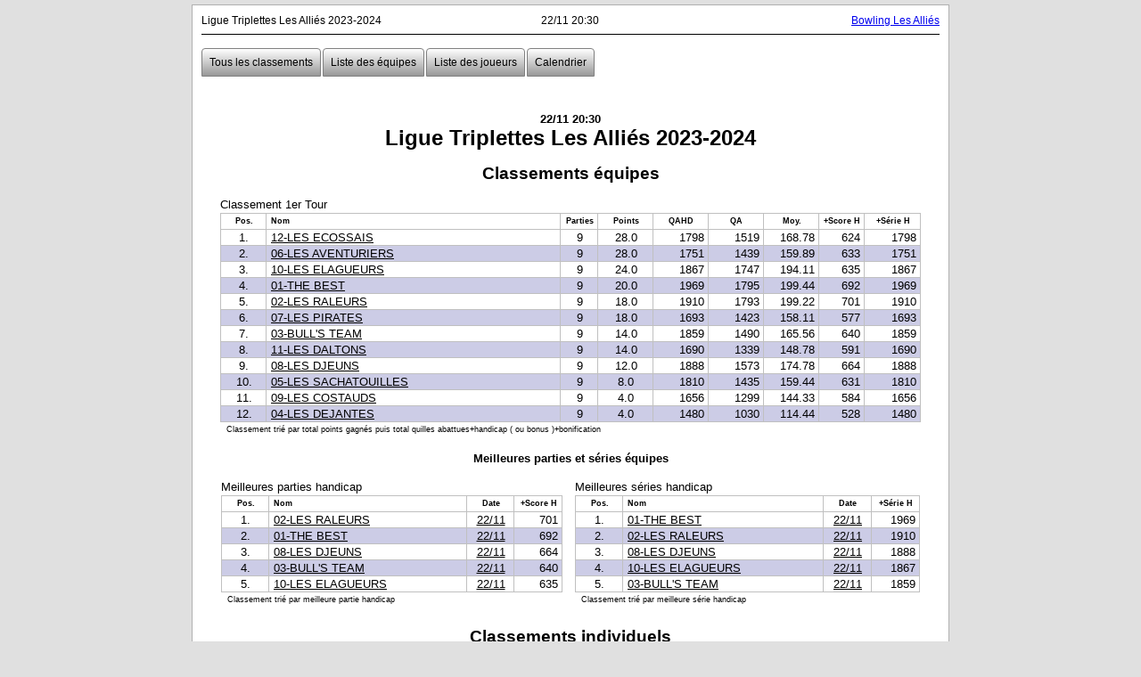

--- FILE ---
content_type: text/html
request_url: https://bowling.lexerbowling.com/lesallies/liguetripletteslesallies2023-2024/sq008.htm
body_size: 3489
content:
<!doctype html public "-//W3C//DTD XHTML 1.0 Transitional//EN">
<html>
<head>
<title>Ligue Triplettes Les Alliés 2023-2024 - 22/11 20:30</title>
<meta content="text/html; charset=UTF-8" http-equiv="content-type" />
<meta content="Sports" name="category" />
<meta name="robots" content="noindex">
<meta content="Ez&nbsp;Lexer" name="author" lang="FR_FR" />
<meta content="20240619" name="date-creation-yyyymmdd" />
<meta http-equiv="Cache-Control" content="no-cache, must-revalidate" />
<meta http-equiv="X-UA-Compatible" content="IE=edge" />
<meta http-equiv="Pragma" content="no-cache" />
<meta http-equiv="Cache" content="no store" />
<meta http-equiv="Expires" content="-1" />
<link type="text/css" href="./global.css" rel="stylesheet" />
<link type="text/css" href="./internal.css" rel="stylesheet" />
<script type="text/javascript" language="javascript" src="./viewfrs.js"></script>
<link type="text/css" href="./frames.css" rel="stylesheet" />
<link type="text/css" href="./menu.css" rel="stylesheet" />
<script type="text/javascript" language="javascript">
function aff_date_maj() {
var d = new Date(document.lastModified);
numero = d.getDate();
if (numero<10)
	numero = "0"+numero;
mois = d.getMonth();
mois++;
if (mois < 10)
	mois = "0" + mois;
annee = d.getFullYear();
document.write(numero + "/" + mois + "/" + annee);
}
</script>
</head>
<body>
<div id="main">
<div id="container">
<div id="megatop">
<div id="header">
<h1>Ligue&nbsp;Triplettes&nbsp;Les&nbsp;Alli&eacute;s&nbsp;2023-2024</h1><h2>22/11&nbsp;20:30</h2><h3><a target="_blank" href="http://www.bowling.be">Bowling&nbsp;Les&nbsp;Alli&eacute;s</a></h3>
</div>
<div id="m_sept">
</div>
</div>
<div id="megamenu">
<div id="menu">
<ul id="nav">
  <li class="topfirst topmenu" ><a href="./index.htm"><span>Tous&nbsp;les&nbsp;classements</span></a></li>
  <li class="topmenu" ><a href="./teamlist.htm"><span>Liste&nbsp;des&nbsp;&eacute;quipes</span></a></li>
  <li class="topmenu" ><a href="./playerlist.htm"><span>Liste&nbsp;des&nbsp;joueurs</span></a></li>
  <li class="toplast topmenu" ><a href="./rules.htm"><span>Calendrier</span></a></li>
</ul>
</div>
</div>
<div id="content">
<br/>
<center><div id="ttle3">22/11&nbsp;20:30</div></center>
<center><div id="ttle1">Ligue&nbsp;Triplettes&nbsp;Les&nbsp;Alli&eacute;s&nbsp;2023-2024</div></center>
<br/>
<center><div id="ttle2">Classements&nbsp;&eacute;quipes</div></center>
<br/>
<center><div style="overflow:hidden;"><table class="LXAMSA hds" width="95%" align="center">
<caption id="ttle5" style="" class="toparrayline">Classement 1er Tour</caption>
<tr class="MM">
<th style="width:40px;"  style="padding-top:3px;padding-bottom:3px;" >Pos.</th>
<th style="width:310px;"   align="left">Nom</th>
<th style="width:30px;"  >Parties</th>
<th style="width:50px;"  >Points</th>
<th style="width:50px;"  >QAHD</th>
<th style="width:50px;"  >QA</th>
<th style="width:50px;"  >Moy.</th>
<th style="width:40px;"  >+Score H</th>
<th style="width:50px;"  >+S&eacute;rie H</th>
</tr>
<tr>
<td >1.</td>
<td  align="left"><a class="lka" href="./tm018.htm">12-LES ECOSSAIS</a></td>
<td >9</td>
<td >28.0</td>
<td  align="right">1798</td>
<td  align="right">1519</td>
<td  align="right">168.78</td>
<td  align="right">624</td>
<td  align="right">1798</td>
</tr>
<tr bgcolor="#CCCCE6">
<td >2.</td>
<td  align="left"><a class="lka" href="./tm012.htm">06-LES AVENTURIERS</a></td>
<td >9</td>
<td >28.0</td>
<td  align="right">1751</td>
<td  align="right">1439</td>
<td  align="right">159.89</td>
<td  align="right">633</td>
<td  align="right">1751</td>
</tr>
<tr>
<td >3.</td>
<td  align="left"><a class="lka" href="./tm016.htm">10-LES ELAGUEURS</a></td>
<td >9</td>
<td >24.0</td>
<td  align="right">1867</td>
<td  align="right">1747</td>
<td  align="right">194.11</td>
<td  align="right">635</td>
<td  align="right">1867</td>
</tr>
<tr bgcolor="#CCCCE6">
<td >4.</td>
<td  align="left"><a class="lka" href="./tm00D.htm">01-THE BEST</a></td>
<td >9</td>
<td >20.0</td>
<td  align="right">1969</td>
<td  align="right">1795</td>
<td  align="right">199.44</td>
<td  align="right">692</td>
<td  align="right">1969</td>
</tr>
<tr>
<td >5.</td>
<td  align="left"><a class="lka" href="./tm00E.htm">02-LES RALEURS</a></td>
<td >9</td>
<td >18.0</td>
<td  align="right">1910</td>
<td  align="right">1793</td>
<td  align="right">199.22</td>
<td  align="right">701</td>
<td  align="right">1910</td>
</tr>
<tr bgcolor="#CCCCE6">
<td >6.</td>
<td  align="left"><a class="lka" href="./tm013.htm">07-LES PIRATES</a></td>
<td >9</td>
<td >18.0</td>
<td  align="right">1693</td>
<td  align="right">1423</td>
<td  align="right">158.11</td>
<td  align="right">577</td>
<td  align="right">1693</td>
</tr>
<tr>
<td >7.</td>
<td  align="left"><a class="lka" href="./tm00F.htm">03-BULL'S TEAM</a></td>
<td >9</td>
<td >14.0</td>
<td  align="right">1859</td>
<td  align="right">1490</td>
<td  align="right">165.56</td>
<td  align="right">640</td>
<td  align="right">1859</td>
</tr>
<tr bgcolor="#CCCCE6">
<td >8.</td>
<td  align="left"><a class="lka" href="./tm017.htm">11-LES DALTONS</a></td>
<td >9</td>
<td >14.0</td>
<td  align="right">1690</td>
<td  align="right">1339</td>
<td  align="right">148.78</td>
<td  align="right">591</td>
<td  align="right">1690</td>
</tr>
<tr>
<td >9.</td>
<td  align="left"><a class="lka" href="./tm014.htm">08-LES DJEUNS</a></td>
<td >9</td>
<td >12.0</td>
<td  align="right">1888</td>
<td  align="right">1573</td>
<td  align="right">174.78</td>
<td  align="right">664</td>
<td  align="right">1888</td>
</tr>
<tr bgcolor="#CCCCE6">
<td >10.</td>
<td  align="left"><a class="lka" href="./tm011.htm">05-LES SACHATOUILLES</a></td>
<td >9</td>
<td >8.0</td>
<td  align="right">1810</td>
<td  align="right">1435</td>
<td  align="right">159.44</td>
<td  align="right">631</td>
<td  align="right">1810</td>
</tr>
<tr>
<td >11.</td>
<td  align="left"><a class="lka" href="./tm015.htm">09-LES COSTAUDS</a></td>
<td >9</td>
<td >4.0</td>
<td  align="right">1656</td>
<td  align="right">1299</td>
<td  align="right">144.33</td>
<td  align="right">584</td>
<td  align="right">1656</td>
</tr>
<tr bgcolor="#CCCCE6">
<td >12.</td>
<td  align="left"><a class="lka" href="./tm010.htm">04-LES DEJANTES</a></td>
<td >9</td>
<td >4.0</td>
<td  align="right">1480</td>
<td  align="right">1030</td>
<td  align="right">114.44</td>
<td  align="right">528</td>
<td  align="right">1480</td>
</tr>
<tfoot>
<tr><td id="arrayfoot" colspan=9 >Classement tri&eacute; par total points gagn&eacute;s puis total quilles abattues+handicap ( ou bonus )+bonification</td></tr>
</tfoot>
</table></div></center>
<br/>
<center><div id="ttle3">Meilleures&nbsp;parties&nbsp;et&nbsp;s&eacute;ries&nbsp;&eacute;quipes</div></center>
<br/>
<table class="FtDef" align="center"  width="95%" border="0" cellspacing="1" cellpadding="1"><tr>
<td valign="top" width="50%">
<center><div style="width:100%"><table class="LXAMSA hds"style="margin-bottom:20px;"  width="98%" align="left">
<caption id="ttle5" style="" class="toparrayline">Meilleures parties handicap</caption>
<tr class="MM">
<th style="width:40px;"  style="padding-top:3px;padding-bottom:3px;" >Pos.</th>
<th style="width:200px;"   align="left">Nom</th>
<th style="width:40px;"  >Date</th>
<th style="width:40px;"  >+Score H</th>
</tr>
<tr>
<td >1.</td>
<td  align="left"><a class="lka" href="./tm00E.htm">02-LES RALEURS</a></td>
<td ><a class="lka" href="./sq008.htm">22/11</a></td>
<td  align="right">701</td>
</tr>
<tr bgcolor="#CCCCE6">
<td >2.</td>
<td  align="left"><a class="lka" href="./tm00D.htm">01-THE BEST</a></td>
<td ><a class="lka" href="./sq008.htm">22/11</a></td>
<td  align="right">692</td>
</tr>
<tr>
<td >3.</td>
<td  align="left"><a class="lka" href="./tm014.htm">08-LES DJEUNS</a></td>
<td ><a class="lka" href="./sq008.htm">22/11</a></td>
<td  align="right">664</td>
</tr>
<tr bgcolor="#CCCCE6">
<td >4.</td>
<td  align="left"><a class="lka" href="./tm00F.htm">03-BULL'S TEAM</a></td>
<td ><a class="lka" href="./sq008.htm">22/11</a></td>
<td  align="right">640</td>
</tr>
<tr>
<td >5.</td>
<td  align="left"><a class="lka" href="./tm016.htm">10-LES ELAGUEURS</a></td>
<td ><a class="lka" href="./sq008.htm">22/11</a></td>
<td  align="right">635</td>
</tr>
<tfoot>
<tr><td id="arrayfoot" colspan=4 >Classement tri&eacute; par meilleure partie handicap</td></tr>
</tfoot>
</table></div></center>
<br/>
</td><td valign="top" width="50%">
<center><div style="width:100%"><table class="LXAMSA hds"style="margin-bottom:20px;"  width="99%" align="right">
<caption id="ttle5" style="" class="toparrayline">Meilleures s&eacute;ries handicap</caption>
<tr class="MM">
<th style="width:40px;"  style="padding-top:3px;padding-bottom:3px;" >Pos.</th>
<th style="width:200px;"   align="left">Nom</th>
<th style="width:40px;"  >Date</th>
<th style="width:40px;"  >+S&eacute;rie H</th>
</tr>
<tr>
<td >1.</td>
<td  align="left"><a class="lka" href="./tm00D.htm">01-THE BEST</a></td>
<td ><a class="lka" href="./sq008.htm">22/11</a></td>
<td  align="right">1969</td>
</tr>
<tr bgcolor="#CCCCE6">
<td >2.</td>
<td  align="left"><a class="lka" href="./tm00E.htm">02-LES RALEURS</a></td>
<td ><a class="lka" href="./sq008.htm">22/11</a></td>
<td  align="right">1910</td>
</tr>
<tr>
<td >3.</td>
<td  align="left"><a class="lka" href="./tm014.htm">08-LES DJEUNS</a></td>
<td ><a class="lka" href="./sq008.htm">22/11</a></td>
<td  align="right">1888</td>
</tr>
<tr bgcolor="#CCCCE6">
<td >4.</td>
<td  align="left"><a class="lka" href="./tm016.htm">10-LES ELAGUEURS</a></td>
<td ><a class="lka" href="./sq008.htm">22/11</a></td>
<td  align="right">1867</td>
</tr>
<tr>
<td >5.</td>
<td  align="left"><a class="lka" href="./tm00F.htm">03-BULL'S TEAM</a></td>
<td ><a class="lka" href="./sq008.htm">22/11</a></td>
<td  align="right">1859</td>
</tr>
<tfoot>
<tr><td id="arrayfoot" colspan=4 >Classement tri&eacute; par meilleure s&eacute;rie handicap</td></tr>
</tfoot>
</table></div></center>
<br/>
</td></tr></table>
<center><div id="ttle2">Classements&nbsp;individuels</div></center>
<br/>
<center><div style="overflow:hidden;"><table class="LXAMSA hds" width="95%" align="center">
<caption id="ttle5" style="" class="toparrayline">Classement 1er Tour - Hommes</caption>
<tr class="MM">
<th style="width:40px;"  style="padding-top:3px;padding-bottom:3px;" >Pos.</th>
<th style="width:380px;"   align="left">Nom</th>
<th style="width:20px;"  >P1</th>
<th style="width:20px;"  >P2</th>
<th style="width:20px;"  >P3</th>
<th style="width:50px;"  >QA</th>
<th style="width:30px;"  >Hdp</th>
<th style="width:50px;"  >Points</th>
<th style="width:60px;"  >QAHD</th>
</tr>
<tr>
<td >1.</td>
<td  align="left"><a class="lka" href="./pl004.htm">William Boulard</a></td>
<td  align="right">206</td>
<td  align="right">231</td>
<td  align="right">152</td>
<td  align="right">589</td>
<td  align="right">102</td>
<td >8.0</td>
<td  align="right">691</td>
</tr>
<tr bgcolor="#CCCCE6">
<td >2.</td>
<td  align="left"><a class="lka" href="./pl01B.htm">Noha Zaragossa</a></td>
<td  align="right">183</td>
<td  align="right">169</td>
<td  align="right">187</td>
<td  align="right">539</td>
<td  align="right">135</td>
<td >8.0</td>
<td  align="right">674</td>
</tr>
<tr>
<td >3.</td>
<td  align="left"><a class="lka" href="./pl027.htm">Ronald Vallaeys</a></td>
<td  align="right">205</td>
<td  align="right">176</td>
<td  align="right">153</td>
<td  align="right">534</td>
<td  align="right">75</td>
<td >8.0</td>
<td  align="right">609</td>
</tr>
<tr bgcolor="#CCCCE6">
<td >4.</td>
<td  align="left"><a class="lka" href="./pl02E.htm">Julien Vieren</a></td>
<td  align="right">173</td>
<td  align="right">153</td>
<td  align="right">159</td>
<td  align="right">485</td>
<td  align="right">117</td>
<td >8.0</td>
<td  align="right">602</td>
</tr>
<tr>
<td >5.</td>
<td  align="left"><a class="lka" href="./pl017.htm">Eddy Duret</a></td>
<td  align="right">166</td>
<td  align="right">160</td>
<td  align="right">132</td>
<td  align="right">458</td>
<td  align="right">129</td>
<td >8.0</td>
<td  align="right">587</td>
</tr>
<tr bgcolor="#CCCCE6">
<td >6.</td>
<td  align="left"><a class="lka" href="./pl005.htm">Dieter Beernaert</a></td>
<td  align="right">216</td>
<td  align="right">235</td>
<td  align="right"><span style="font-weight:bold;">267</span></td>
<td  align="right">718</td>
<td  align="right">0</td>
<td >6.0</td>
<td  align="right">718</td>
</tr>
<tr>
<td >7.</td>
<td  align="left"><a class="lka" href="./pl001.htm">Gr&eacute;gory Bauduin</a></td>
<td  align="right">179</td>
<td  align="right">216</td>
<td  align="right">247</td>
<td  align="right">642</td>
<td  align="right">18</td>
<td >6.0</td>
<td  align="right">660</td>
</tr>
<tr bgcolor="#CCCCE6">
<td >8.</td>
<td  align="left"><a class="lka" href="./pl013.htm">F&eacute;lix Yuce</a></td>
<td  align="right">170</td>
<td  align="right">190</td>
<td  align="right">168</td>
<td  align="right">528</td>
<td  align="right">117</td>
<td >6.0</td>
<td  align="right">645</td>
</tr>
<tr>
<td >9.</td>
<td  align="left"><a class="lka" href="./pl025.htm">Thomas Verschuere</a></td>
<td  align="right">223</td>
<td  align="right">168</td>
<td  align="right">226</td>
<td  align="right">617</td>
<td  align="right">21</td>
<td >6.0</td>
<td  align="right">638</td>
</tr>
<tr bgcolor="#CCCCE6">
<td >10.</td>
<td  align="left"><a class="lka" href="./pl02C.htm">Norbert Rondelez</a></td>
<td  align="right">194</td>
<td  align="right">177</td>
<td  align="right">194</td>
<td  align="right">565</td>
<td  align="right">48</td>
<td >6.0</td>
<td  align="right">613</td>
</tr>
<tr>
<td >11.</td>
<td  align="left"><a class="lka" href="./pl006.htm">Rudy Valcke</a></td>
<td  align="right">162</td>
<td  align="right">192</td>
<td  align="right">196</td>
<td  align="right">550</td>
<td  align="right">57</td>
<td >6.0</td>
<td  align="right">607</td>
</tr>
<tr bgcolor="#CCCCE6">
<td >12.</td>
<td  align="left"><a class="lka" href="./pl016.htm">R&eacute;gis Verhaege</a></td>
<td  align="right">146</td>
<td  align="right">136</td>
<td  align="right">210</td>
<td  align="right">492</td>
<td  align="right">114</td>
<td >6.0</td>
<td  align="right">606</td>
</tr>
<tr>
<td >13.</td>
<td  align="left"><a class="lka" href="./pl028.htm">David Vercaigne</a></td>
<td  align="right">156</td>
<td  align="right">144</td>
<td  align="right">189</td>
<td  align="right">489</td>
<td  align="right">93</td>
<td >6.0</td>
<td  align="right">582</td>
</tr>
<tr bgcolor="#CCCCE6">
<td >14.</td>
<td  align="left"><a class="lka" href="./pl037.htm">Mathieu Descamps</a></td>
<td  align="right">125</td>
<td  align="right">177</td>
<td  align="right">187</td>
<td  align="right">489</td>
<td  align="right">69</td>
<td >6.0</td>
<td  align="right">558</td>
</tr>
<tr>
<td >15.</td>
<td  align="left"><a class="lka" href="./pl029.htm">Bernard Advenard</a></td>
<td  align="right">154</td>
<td  align="right">122</td>
<td  align="right">134</td>
<td  align="right">410</td>
<td  align="right">123</td>
<td >6.0</td>
<td  align="right">533</td>
</tr>
<tr bgcolor="#CCCCE6">
<td >16.</td>
<td  align="left"><a class="lka" href="./pl009.htm">Matt&eacute;o Vanderstraeten</a></td>
<td  align="right">203</td>
<td  align="right">181</td>
<td  align="right">190</td>
<td  align="right">574</td>
<td  align="right">84</td>
<td >2.0</td>
<td  align="right">658</td>
</tr>
<tr>
<td >17.</td>
<td  align="left"><a class="lka" href="./pl026.htm">Alain Nicolas</a></td>
<td  align="right">153</td>
<td  align="right"><span style="font-weight:bold;">251</span></td>
<td  align="right">192</td>
<td  align="right">596</td>
<td  align="right">24</td>
<td >2.0</td>
<td  align="right">620</td>
</tr>
<tr bgcolor="#CCCCE6">
<td >18.</td>
<td  align="left"><a class="lka" href="./pl003.htm">Maelan Pecheur</a></td>
<td  align="right">215</td>
<td  align="right">187</td>
<td  align="right">162</td>
<td  align="right">564</td>
<td  align="right">54</td>
<td >2.0</td>
<td  align="right">618</td>
</tr>
<tr>
<td >19.</td>
<td  align="left"><a class="lka" href="./pl011.htm">Th&eacute;o Declercq</a></td>
<td  align="right">152</td>
<td  align="right">172</td>
<td  align="right">169</td>
<td  align="right">493</td>
<td  align="right">108</td>
<td >2.0</td>
<td  align="right">601</td>
</tr>
<tr bgcolor="#CCCCE6">
<td >20.</td>
<td  align="left"><a class="lka" href="./pl007.htm">Florentin Allaerd</a></td>
<td  align="right">195</td>
<td  align="right">131</td>
<td  align="right">199</td>
<td  align="right">525</td>
<td  align="right">60</td>
<td >2.0</td>
<td  align="right">585</td>
</tr>
<tr>
<td >21.</td>
<td  align="left"><a class="lka" href="./pl00A.htm">Gauthier Desmet</a></td>
<td  align="right">148</td>
<td  align="right">161</td>
<td  align="right">128</td>
<td  align="right">437</td>
<td  align="right">135</td>
<td >2.0</td>
<td  align="right">572</td>
</tr>
<tr bgcolor="#CCCCE6">
<td >22.</td>
<td  align="left"><a class="lka" href="./pl021.htm">Arnaud Six</a></td>
<td  align="right">138</td>
<td  align="right">156</td>
<td  align="right">136</td>
<td  align="right">430</td>
<td  align="right">132</td>
<td >2.0</td>
<td  align="right">562</td>
</tr>
<tr>
<td >23.</td>
<td  align="left"><a class="lka" href="./pl020.htm">Gr&eacute;gory Bailloeul</a></td>
<td  align="right">150</td>
<td  align="right">102</td>
<td  align="right">183</td>
<td  align="right">435</td>
<td  align="right">90</td>
<td >2.0</td>
<td  align="right">525</td>
</tr>
<tr bgcolor="#CCCCE6">
<td >24.</td>
<td  align="left"><a class="lka" href="./pl019.htm">Laurent Zaragossa</a></td>
<td  align="right">113</td>
<td  align="right">148</td>
<td  align="right">113</td>
<td  align="right">374</td>
<td  align="right">135</td>
<td >2.0</td>
<td  align="right">509</td>
</tr>
<tr>
<td >25.</td>
<td  align="left"><a class="lka" href="./pl01F.htm">Noa Bailleul</a></td>
<td  align="right">162</td>
<td  align="right">149</td>
<td  align="right">139</td>
<td  align="right">450</td>
<td  align="right">135</td>
<td >0.0</td>
<td  align="right">585</td>
</tr>
<tr bgcolor="#CCCCE6">
<td >26.</td>
<td  align="left"><a class="lka" href="./pl02A.htm">Philippe Dubus</a></td>
<td  align="right">164</td>
<td  align="right">157</td>
<td  align="right">119</td>
<td  align="right">440</td>
<td  align="right">135</td>
<td >0.0</td>
<td  align="right">575</td>
</tr>
<tr>
<td >27.</td>
<td  align="left"><a class="lka" href="./pl022.htm">Andr&eacute; Daels</a></td>
<td  align="right">153</td>
<td  align="right">135</td>
<td  align="right">146</td>
<td  align="right">434</td>
<td  align="right">135</td>
<td >0.0</td>
<td  align="right">569</td>
</tr>
<tfoot>
<tr><td id="arrayfoot" colspan=9 >Classement tri&eacute; par total points gagn&eacute;s puis total quilles abattues+handicap ( ou bonus )+bonification</td></tr>
</tfoot>
</table></div></center>
<br/>
<center><div style="overflow:hidden;"><table class="LXAMSA hds" width="95%" align="center">
<caption id="ttle5" style="" class="toparrayline">Classement 1er Tour - Dames</caption>
<tr class="MM">
<th style="width:40px;"  style="padding-top:3px;padding-bottom:3px;" >Pos.</th>
<th style="width:380px;"   align="left">Nom</th>
<th style="width:20px;"  >P1</th>
<th style="width:20px;"  >P2</th>
<th style="width:20px;"  >P3</th>
<th style="width:50px;"  >QA</th>
<th style="width:30px;"  >Hdp</th>
<th style="width:50px;"  >Points</th>
<th style="width:60px;"  >QAHD</th>
</tr>
<tr>
<td >1.</td>
<td  align="left"><a class="lka" href="./pl01E.htm">Flora Allaerd</a></td>
<td  align="right">199</td>
<td  align="right">200</td>
<td  align="right">201</td>
<td  align="right">600</td>
<td  align="right">96</td>
<td >6.0</td>
<td  align="right">696</td>
</tr>
<tr bgcolor="#CCCCE6">
<td >2.</td>
<td  align="left"><a class="lka" href="./pl00B.htm">Gloria Bracco</a></td>
<td  align="right">166</td>
<td  align="right">162</td>
<td  align="right">151</td>
<td  align="right">479</td>
<td  align="right">150</td>
<td >6.0</td>
<td  align="right">629</td>
</tr>
<tr>
<td >3.</td>
<td  align="left"><a class="lka" href="./pl02D.htm">L&eacute;na Lenglez</a></td>
<td  align="right">164</td>
<td  align="right">150</td>
<td  align="right">155</td>
<td  align="right">469</td>
<td  align="right">114</td>
<td >6.0</td>
<td  align="right">583</td>
</tr>
<tr bgcolor="#CCCCE6">
<td >4.</td>
<td  align="left"><a class="lka" href="./pl01D.htm">Ines Domac</a></td>
<td  align="right">198</td>
<td  align="right">131</td>
<td  align="right">194</td>
<td  align="right">523</td>
<td  align="right">84</td>
<td >2.0</td>
<td  align="right">607</td>
</tr>
<tr>
<td >5.</td>
<td  align="left"><a class="lka" href="./pl00F.htm">St&eacute;phanie Roland</a></td>
<td  align="right">164</td>
<td  align="right">109</td>
<td  align="right">141</td>
<td  align="right">414</td>
<td  align="right">150</td>
<td >2.0</td>
<td  align="right">564</td>
</tr>
<tr bgcolor="#CCCCE6">
<td >6.</td>
<td  align="left"><a class="lka" href="./pl00E.htm">Corinne Colpaert</a></td>
<td  align="right">123</td>
<td  align="right">96</td>
<td  align="right">99</td>
<td  align="right">318</td>
<td  align="right">150</td>
<td >2.0</td>
<td  align="right">468</td>
</tr>
<tr>
<td >7.</td>
<td  align="left"><a class="lka" href="./pl01A.htm">M&eacute;lisandre Kimpe</a></td>
<td  align="right">170</td>
<td  align="right">170</td>
<td  align="right">170</td>
<td  align="right">0</td>
<td  align="right">0</td>
<td >2.0</td>
<td  align="right">0</td>
</tr>
<tr bgcolor="#CCCCE6">
<td >8.</td>
<td  align="left"><a class="lka" href="./pl014.htm">Juliette Descamps</a></td>
<td  align="right">161</td>
<td  align="right">144</td>
<td  align="right">109</td>
<td  align="right">414</td>
<td  align="right">150</td>
<td >0.0</td>
<td  align="right">564</td>
</tr>
<tr>
<td >9.</td>
<td  align="left"><a class="lka" href="./pl010.htm">Patricia Ceschin</a></td>
<td  align="right">91</td>
<td  align="right">99</td>
<td  align="right">108</td>
<td  align="right">298</td>
<td  align="right">150</td>
<td >0.0</td>
<td  align="right">448</td>
</tr>
<tfoot>
<tr><td id="arrayfoot" colspan=9 >Classement tri&eacute; par total points gagn&eacute;s puis total quilles abattues+handicap ( ou bonus )+bonification</td></tr>
</tfoot>
</table></div></center>
<br/>
<center><div id="ttle3">Meilleures&nbsp;parties&nbsp;et&nbsp;s&eacute;ries&nbsp;individuelles&nbsp;-&nbsp;Hommes</div></center>
<br/>
<table class="FtDef" align="center"  width="95%" border="0" cellspacing="1" cellpadding="1"><tr>
<td valign="top" width="50%">
<center><div style="width:100%"><table class="LXAMSA hds"style="margin-bottom:20px;"  width="98%" align="left">
<caption id="ttle5" style="" class="toparrayline">Meilleures parties handicap</caption>
<tr class="MM">
<th style="width:40px;"  style="padding-top:3px;padding-bottom:3px;" >Pos.</th>
<th style="width:200px;"   align="left">Nom</th>
<th style="width:40px;"  >Date</th>
<th style="width:40px;"  >+Score H</th>
</tr>
<tr>
<td >1.</td>
<td  align="left"><a class="lka" href="./pl005.htm">Dieter Beernaert</a></td>
<td ><a class="lka" href="./sq008.htm">22/11</a></td>
<td  align="right"><span style="font-weight:bold;">267</span></td>
</tr>
<tr bgcolor="#CCCCE6">
<td >2.</td>
<td  align="left"><a class="lka" href="./pl004.htm">William Boulard</a></td>
<td ><a class="lka" href="./sq008.htm">22/11</a></td>
<td  align="right">265</td>
</tr>
<tr>
<td >3.</td>
<td  align="left"><a class="lka" href="./pl026.htm">Alain Nicolas</a></td>
<td ><a class="lka" href="./sq008.htm">22/11</a></td>
<td  align="right"><span style="font-weight:bold;">259</span></td>
</tr>
<tr bgcolor="#CCCCE6">
<td >4.</td>
<td  align="left"><a class="lka" href="./pl001.htm">Gr&eacute;gory Bauduin</a></td>
<td ><a class="lka" href="./sq008.htm">22/11</a></td>
<td  align="right">253</td>
</tr>
<tr>
<td >5.</td>
<td  align="left"><a class="lka" href="./pl016.htm">R&eacute;gis Verhaege</a></td>
<td ><a class="lka" href="./sq008.htm">22/11</a></td>
<td  align="right">248</td>
</tr>
<tfoot>
<tr><td id="arrayfoot" colspan=4 >Classement tri&eacute; par meilleure partie handicap</td></tr>
</tfoot>
</table></div></center>
<br/>
</td><td valign="top" width="50%">
<center><div style="width:100%"><table class="LXAMSA hds"style="margin-bottom:20px;"  width="99%" align="right">
<caption id="ttle5" style="" class="toparrayline">Meilleures s&eacute;ries handicap</caption>
<tr class="MM">
<th style="width:40px;"  style="padding-top:3px;padding-bottom:3px;" >Pos.</th>
<th style="width:200px;"   align="left">Nom</th>
<th style="width:40px;"  >Date</th>
<th style="width:40px;"  >+S&eacute;rie H</th>
</tr>
<tr>
<td >1.</td>
<td  align="left"><a class="lka" href="./pl005.htm">Dieter Beernaert</a></td>
<td ><a class="lka" href="./sq008.htm">22/11</a></td>
<td  align="right">718</td>
</tr>
<tr bgcolor="#CCCCE6">
<td >2.</td>
<td  align="left"><a class="lka" href="./pl004.htm">William Boulard</a></td>
<td ><a class="lka" href="./sq008.htm">22/11</a></td>
<td  align="right">691</td>
</tr>
<tr>
<td >3.</td>
<td  align="left"><a class="lka" href="./pl01B.htm">Noha Zaragossa</a></td>
<td ><a class="lka" href="./sq008.htm">22/11</a></td>
<td  align="right">674</td>
</tr>
<tr bgcolor="#CCCCE6">
<td >4.</td>
<td  align="left"><a class="lka" href="./pl001.htm">Gr&eacute;gory Bauduin</a></td>
<td ><a class="lka" href="./sq008.htm">22/11</a></td>
<td  align="right">660</td>
</tr>
<tr>
<td >5.</td>
<td  align="left"><a class="lka" href="./pl009.htm">Matt&eacute;o Vanderstraeten</a></td>
<td ><a class="lka" href="./sq008.htm">22/11</a></td>
<td  align="right">658</td>
</tr>
<tfoot>
<tr><td id="arrayfoot" colspan=4 >Classement tri&eacute; par meilleure s&eacute;rie handicap</td></tr>
</tfoot>
</table></div></center>
<br/>
</td></tr></table>
<center><div id="ttle3">Meilleures&nbsp;parties&nbsp;et&nbsp;s&eacute;ries&nbsp;individuelles&nbsp;-&nbsp;Dames</div></center>
<br/>
<table class="FtDef" align="center"  width="95%" border="0" cellspacing="1" cellpadding="1"><tr>
<td valign="top" width="50%">
<center><div style="width:100%"><table class="LXAMSA hds"style="margin-bottom:20px;"  width="98%" align="left">
<caption id="ttle5" style="" class="toparrayline">Meilleures parties handicap</caption>
<tr class="MM">
<th style="width:40px;"  style="padding-top:3px;padding-bottom:3px;" >Pos.</th>
<th style="width:200px;"   align="left">Nom</th>
<th style="width:40px;"  >Date</th>
<th style="width:40px;"  >+Score H</th>
</tr>
<tr>
<td >1.</td>
<td  align="left"><a class="lka" href="./pl01E.htm">Flora Allaerd</a></td>
<td ><a class="lka" href="./sq008.htm">22/11</a></td>
<td  align="right">233</td>
</tr>
<tr bgcolor="#CCCCE6">
<td >2.</td>
<td  align="left"><a class="lka" href="./pl01D.htm">Ines Domac</a></td>
<td ><a class="lka" href="./sq008.htm">22/11</a></td>
<td  align="right">226</td>
</tr>
<tr>
<td >3.</td>
<td  align="left"><a class="lka" href="./pl00B.htm">Gloria Bracco</a></td>
<td ><a class="lka" href="./sq008.htm">22/11</a></td>
<td  align="right">216</td>
</tr>
<tr bgcolor="#CCCCE6">
<td >4.</td>
<td  align="left"><a class="lka" href="./pl00F.htm">St&eacute;phanie Roland</a></td>
<td ><a class="lka" href="./sq008.htm">22/11</a></td>
<td  align="right">214</td>
</tr>
<tr>
<td >5.</td>
<td  align="left"><a class="lka" href="./pl014.htm">Juliette Descamps</a></td>
<td ><a class="lka" href="./sq008.htm">22/11</a></td>
<td  align="right">211</td>
</tr>
<tfoot>
<tr><td id="arrayfoot" colspan=4 >Classement tri&eacute; par meilleure partie handicap</td></tr>
</tfoot>
</table></div></center>
<br/>
</td><td valign="top" width="50%">
<center><div style="width:100%"><table class="LXAMSA hds"style="margin-bottom:20px;"  width="99%" align="right">
<caption id="ttle5" style="" class="toparrayline">Meilleures s&eacute;ries handicap</caption>
<tr class="MM">
<th style="width:40px;"  style="padding-top:3px;padding-bottom:3px;" >Pos.</th>
<th style="width:200px;"   align="left">Nom</th>
<th style="width:40px;"  >Date</th>
<th style="width:40px;"  >+S&eacute;rie H</th>
</tr>
<tr>
<td >1.</td>
<td  align="left"><a class="lka" href="./pl01E.htm">Flora Allaerd</a></td>
<td ><a class="lka" href="./sq008.htm">22/11</a></td>
<td  align="right">696</td>
</tr>
<tr bgcolor="#CCCCE6">
<td >2.</td>
<td  align="left"><a class="lka" href="./pl00B.htm">Gloria Bracco</a></td>
<td ><a class="lka" href="./sq008.htm">22/11</a></td>
<td  align="right">629</td>
</tr>
<tr>
<td >3.</td>
<td  align="left"><a class="lka" href="./pl01D.htm">Ines Domac</a></td>
<td ><a class="lka" href="./sq008.htm">22/11</a></td>
<td  align="right">607</td>
</tr>
<tr bgcolor="#CCCCE6">
<td >4.</td>
<td  align="left"><a class="lka" href="./pl02D.htm">L&eacute;na Lenglez</a></td>
<td ><a class="lka" href="./sq008.htm">22/11</a></td>
<td  align="right">583</td>
</tr>
<tr>
<td >5</td>
<td  align="left"><a class="lka" href="./pl014.htm">Juliette Descamps</a></td>
<td ><a class="lka" href="./sq008.htm">22/11</a></td>
<td  align="right">564</td>
</tr>
<tr bgcolor="#CCCCE6">
<td >5</td>
<td  align="left"><a class="lka" href="./pl00F.htm">St&eacute;phanie Roland</a></td>
<td ><a class="lka" href="./sq008.htm">22/11</a></td>
<td  align="right">564</td>
</tr>
<tfoot>
<tr><td id="arrayfoot" colspan=4 >Classement tri&eacute; par meilleure s&eacute;rie handicap</td></tr>
</tfoot>
</table></div></center>
<br/>
</td></tr></table>
</div>
<div id="Bottom">
<div id="FootComment">
Contactez le responsable de la compétition pour tout litige de la présence d'un nom qui n'a pas donné son autorisation, le propriétaire du site et l'hégergeur ne sont pas responsable de la vérification de l'accord et de la publication de ces données</div>
<div id="m_sepb">
</div>
<div id="footer">
<h1>Cr&eacute;&eacute;&nbsp;le&nbsp;19/06/2024  22:38 par <a class="lkt" target="_blank" href="http://www.ezlexer.com/">Ez&nbsp;Lexer</a></h1><h2>Copyright (c) 2024</h2><h3>&nbsp;</h3>
</div>
</div>
</div>
</div>
</body></html>


--- FILE ---
content_type: text/css
request_url: https://bowling.lexerbowling.com/lesallies/liguetripletteslesallies2023-2024/global.css
body_size: 388
content:
body { background:#E0E0E0;font-family: "Arial";margin:0;font-size:10pt;color:#000000; text-align:Center }
table {*border-collapse: collapse;border-spacing: 0;}

#main {top:0;left:0;right:0;display:inline-block;width:850px;min-height:1000px;margin:10px auto;margin-left:auto;margin-right:auto;}
#bgimage {width:100%;}
#topimage {width:100%;}
#bottomimage {width:100%;}
#container { border:1px solid #B0B0B0; text-align:left; background: #FFFFFF;
 padding-bottom:0;margin-bottom:20px;
}

#content { height: 800px auto; padding: 10px;min-height:800px;}
#content A {color:#000000;text-decoration: underline;}
#content A:hover {text-decoration: underline;}

#megatop {
}
#header { padding: 10px;padding-botton:0margin: 0 auto; padding-bottom:8px;}
#header h1, #header h2, #header h3 {float: left; white-space:nowrap; overflow: hidden;text-overflow: ellipsis; font-size: 8pt; font-weight: normal;margin:0;}
#header h1 { width: 33%;font-size: 9pt; text-align: left;}
#header h2 { width: 34%;font-size: 9pt; text-align: center;}
#header h3 { float: none;font-size: 9pt; text-align: right;}
#megamenu {}
#m_sept {padding: 0; border: 0 none; border-bottom: 1px solid;margin-left:10px;margin-right:10px;}#menu {background-color: #FFFFFF; display:inline-block; width:100%;height:auto;margin-top:10px;margin-bottom: 10px;padding-top:5px;padding-bottom: 5px;text-align:left;}

#Bottom {
padding-bottom:0;margin:0px;
}

#footer {padding: 10px;padding-bottom:0;height: 24px; margin: 0 auto;}
#footer h1, #footer h2, #footer h3 {float: left; font-size: 8pt; font-weight: normal;margin:0;}
#footer h1 { width: 33%; text-align: left;}
#footer h2 { width: 34%; text-align: center;}
#footer h3 { float: none; text-align: right;}
#FootComment { width:auto; font-size: 7pt; padding:10px; margin: 2px;text-align:center;}#m_sepb {padding:0; margin-top: 2px; border: 0 none; border-top: 1px solid;margin-left:10px;margin-right:10px;}

div#MainTopHeader {display:table;width:100%;text-align:right;padding-top:6px;padding-bottom:6px;background-color:#000000;color:#FFFFFF;}
div#MainTopHeader span {margin-left:6px; float: left;margin-right:6px; }
div#MainTopHeader a {padding-right:6px;background-color:#000000;color:#FFFFFF;}
span#MainTopHeader {vertical-align:middle;display:table-cell;}
#main {margin-top:5px}


--- FILE ---
content_type: text/css
request_url: https://bowling.lexerbowling.com/lesallies/liguetripletteslesallies2023-2024/internal.css
body_size: 754
content:
#dlbcol {}
#sdlbcol { float: left; margin:0; width:50%}
#HLine {border-top:1px solid;width:12px;}
#tdHLine {border: thin none;padding:0%;}
#noborder {border: thin none; width:2%; background:#FFFFFF}
td.rotate45 { height:90px;width:20px;min-width:20px;max-width:20px;position:relative;vertical-align:bottom;padding:0;line-height:0.8;border:thin none;}
td.rotate45 > div {position: relative;top:0;left:40px;height: 100%;-ms-transform:skew(-45deg,0deg);-moz-transform:skew(-45deg,0deg);-webkit-transform:skew(-45deg,0deg);-o-transform:skew(-45deg,0deg);transform:skew(-45deg,0deg);overflow: hidden;}
td.rotate45 > div > span {-ms-transform:skew(45deg,0deg) rotate(315deg);-moz-transform:skew(45deg,0deg) rotate(315deg);-webkit-transform:skew(45deg,0deg) rotate(315deg);-o-transform:skew(45deg,0deg) rotate(315deg);transform:skew(45deg,0deg) rotate(315deg);position: absolute;bottom:30px;left: -25px;display: inline-block;width:85px;text-align: left;}
#arrayfoot {color:#000000;background:#FFFFFF;border:0 none;border-top:1px solid #C0C0C0;margin-left:0;padding-left:6px;font-size:7pt;Text-Align:left;border:solid 1px #FFFFFF;}
#ttle1 {font-size:18pt;Text-Align:center;overflow:hidden;text-overflow:ellipsis;width:95%;Color:#000000; font-weight:bold;}
#ttle2 {font-size:14pt;Text-Align:center;overflow:hidden;text-overflow:ellipsis;width:95%;Color:#000000; font-weight:bold;}
#ttle3 {font-size:10pt;Text-Align:center;overflow:hidden;text-overflow:ellipsis;width:95%;Color:#000000; font-weight:bold;}
#ttle4 {font-size:10pt;Text-Align:left;overflow:hidden;text-overflow:ellipsis;width:95%;Color:#000000; }
#ttle5 {font-size:10pt;Text-Align:left;overflow:hidden;text-overflow:ellipsis;width:95%;Color:#000000; }
#ttle6 {font-size:7pt;Text-Align:left;overflow:hidden;text-overflow:ellipsis;width:95%;}
table.Mi tr,.Mi {font-size:6pt}
table.MM tr,.MM {font-size:7pt}
table.Mn tr,.Mn {font-size:9pt}
table.Nr tr,.Nr {font-size:10pt}
table.NM tr,.NM {font-size:13pt}
table.Md tr,.Md {font-size:14pt}
table.Mx tr,.Mx {font-size:18pt}
table.Ma tr,.Ma {font-size:24pt}
table.Pinspotter {font-size:9pt;margin:2px;witdh:150px;min-width:150px;text-align: center;height:20px;}
table.Pinspotter  tr {}
table.Pinspotter  td {height:18px;border:1px solid #C0C0C0;padding:2px;}
.CS0{ }
.CS1{ }
.CS2{ }
.CS3{ }
.CS4{ }
.BGLE { background:#E0E0E0;}
.BGFL { }
.FtDef {margin-bottom:0;border-width:0;border-collapse:collapse; font-size:10pt}
#lwg {display:block; padding-top:4px; padding-bottom:4px; font-weight: bold; color:#FF0000; text-align:center;height:auto;padding:10px;}
#lwgbk {display:block; padding-top:4px; padding-bottom:4px; font-weight: bold; color:#FF0000; text-align:center;height:auto;padding:10px;}
#lwgbkvalue {-webkit-animation: blink .9s linear infinite;-moz-animation: blink .9s linear infinite;-ms-animation: blink .9s linear infinite;-o-animation: blink .9s linear infinite;animation: blink .9s linear infinite;}
@-webkit-keyframes blink { 0% { opacity: 1;} 50% { opacity: 1; } 50.01% { opacity: 0; } 100% { opacity: 0; } }
@-moz-keyframes blink { 0% { opacity: 1; } 50% { opacity: 1; } 50.01% { opacity: 0; } 100% { opacity: 0; } }
@keyframes blink { 0% { opacity: 1; } 50% { opacity: 1; } 50.01% { opacity: 0; } 100% { opacity: 0; } }
.lkt {}
.lka {}
.lkm {}
.pgu {}
.pgd {}
.toparrayline {Width:100%;padding-top:2px;padding-bottom:2px;margin-bottom:1px;}
.pins {float:left;width:auto;margin:10px}
.pt {background:#FFFFC1;margin:1px;display:inline-block;width:40px;line-height:30px;height:30px;Text-Align:center;border:1px solid #D0D0D0;vertical-align:middle}
.titleframe {border:1px solid #FF8C8C;text-align: center;font-size:10pt;padding:4px;}
table.hds th {padding-top:3px;padding-bottom:3px;}
table.LXTitle {Width:100%;margin-top:0;border-width:0;padding:0}
table.LXA       { line-height:100%;border-width:0;text-align: center;border-collapse:collapse;font-size:10pt;}
table.LXAB      { line-height:100%;border-width:0;text-align: center;font-size:10pt;}
table.LXABSA { line-height:100%;border-width:0;text-align: center;font-size:10pt;;}
table.LXAM      { line-height:100%;border-width:0;text-align: center;border-collapse:collapse;font-size:10pt}
table.LXAMSA { line-height:100%;border-width:0;text-align: center;border-collapse:collapse;font-size:10pt;}
table.LXAH      { line-height:100%;border-width:0;text-align: center;border-collapse:collapse;font-size:10pt;}
table.LXA       td, table.LXA       th { border:1px solid #C0C0C0;padding:2px;padding-left:5px;padding-right:4px;white-space: nowrap;overflow:hidden;}
table.LXAB      td, table.LXAB      th { border:1px solid #C0C0C0;padding:2px;padding-left:5px;padding-right:4px;white-space: nowrap;overflow:hidden;}
table.LXABSA td, table.LXABSA th { border:1px solid #C0C0C0;padding:2px;padding-left:5px;padding-right:4px;white-space: nowrap;overflow:hidden;}
table.LXAM      td, table.LXAM      th { border:1px solid #C0C0C0;padding:2px;padding-left:5px;padding-right:4px;}
table.LXAMSA td, table.LXAMSA th { border:1px solid #C0C0C0;padding:2px;padding-left:5px;padding-right:4px;}
table.LXAMSA th { border-top:1px solid #C0C0C0;border-bottom:1px solid #C0C0C0;}
table.LXAH td { border:0;padding:2px;padding-left:0white-space: nowrap;overflow:hidden;}


--- FILE ---
content_type: text/css
request_url: https://bowling.lexerbowling.com/lesallies/liguetripletteslesallies2023-2024/menu.css
body_size: 225
content:
ul#nav{list-style:none outside none;margin:0;padding:0;z-index:999;position:relative;display:inline-block;margin-left:10px;margin-right: 10px;} 
* html ul#nav li a{display:inline-block;}
ul#nav ul{display:none;position:absolute;left:0;top:100%;background-color:#FFFFFF;margin:0;padding:2px;padding-bottom:0;-ms-filter:"progid:DXImageTransform.Microsoft.Alpha(Opacity=90)";opacity:0.9;-moz-border-radius:3px;-webkit-border-radius:3px;border-radius:3px; } 
ul#nav li.subfirst>a{border-radius:2px 2px 0 0;-moz-border-radius:2px 2px 0 0;-webkit-border-radius:2px;-webkit-border-bottom-left-radius:0;-webkit-border-bottom-right-radius:0;}
ul#nav li.sublast>a{border-radius:0 0 2px 2px;-moz-border-radius:0 0 2px 2px;-webkit-border-radius:0;-webkit-border-bottom-left-radius:2px;-webkit-border-bottom-right-radius:2px;}
ul#nav li:hover>*{display:block;}
ul#nav li{position:relative;display:block;white-space:nowrap;float:left;}
ul#nav li:hover{z-index:1;}
ul#nav>li{margin:0;}
ul#nav ul>li{margin:0;}
ul#nav ul li{float:none;margin:0;}
ul#nav ul a{background:none;text-align:left;padding:3px;background-color:#C0C0C0;color:#000000;border-color:#808080;min-width:100px;margin:0;margin-bottom:2px;}
ul#nav ul a span{background:none;margin:0;padding:3px;}
ul#nav ul a:hover {background-color:#000000;color:#FFFFFF;border-color:#808080;}
ul#nav ul a:active {background-color:#C0C0C0;color:#000000;border-color:#808080;}
ul#nav a {font-size:12px;border-radius:4px 4px 0 0;-moz-border-radius:4px 4px 0 0;cursor:pointer;display:block;text-decoration:none;text-align:center;margin: 0px 2px 0 auto; padding:8px 8px 8px 8px;border: 1px solid #808080;color:#000000;background:linear-gradient(to top, #989898, #FFFFFF);} 
ul#nav a:hover {background:linear-gradient(to top, #989898, #FFFFFF);border: 1px solid #C0C0C0;text-decoration: none;color:#000000;} 
ul#nav a:active {background:linear-gradient(to top, #989898, #FFFFFF);border: 1px solid #808080;text-decoration: none;color:#000000;} 
ul#nav #mselect >a {background:linear-gradient(to bottom, #CCCCCC, #808080);border: 1px solid #000000;text-decoration: none;color:#000000;}


--- FILE ---
content_type: text/javascript
request_url: https://bowling.lexerbowling.com/lesallies/liguetripletteslesallies2023-2024/viewfrs.js
body_size: 1538
content:
var DOM = (document.getElementById ? true : false);
var IE  = (document.all && !DOM ? true : false);
var NS4 = (document.layers ? true : false);
var NAV_OK   = ( DOM || IE || NS4);
var NETSCAPE = (navigator.appName == "Netscape");
var Mouse_X;
var Mouse_Y;
var TopIndex = 1;
var Decal_X  = 7;
var Decal_Y  = 1;
var bBulle= false;
var cstAllPinStr = '7890456231';

function GetObjet(div_){
  if( DOM) return document.getElementById(div_);
  if( IE)  return document.all[div_];
  if( NS4) return document.layers[div_];
}

function GetStyle(div_){
  return (NS4 ? GetObjet(div_) : GetObjet(div_).style);
}

function ObjHide( div_){
  var Obj = null;
  if( div_){
    Obj = GetStyle( div_);
    if( Obj){
      Obj.visibility= "hidden";
    }
  }
  return(true);
}

function ObjShow( div_, z_){
  var Obj = null;
  if( div_){
    Obj = GetStyle( div_);
    if( Obj){
      Obj.visibility = "visible";
      if( arguments[1] != null)
        Obj.zIndex = z_;
      else
        Obj.zIndex = TopIndex++;
    }
  }
  return(true);
}

function ObjWrite( div_, html_){
  var Obj;
  Obj = GetObjet( div_);
  if( Obj) with( Obj){
    if( !NS4){
      innerHTML = html_;
    }
    else{
      document.open();
      document.write( html_);
      document.close();
    }
  }
}

function ObjMoveTo( div_, x_, y_){
  var Obj = null;
  var Arg = arguments;
  if( div_){
    Obj = GetStyle( div_);
    if( Obj){
      if( Arg[1] != null) Obj.left = x_ +"px";
      if( Arg[2] != null) Obj.top  = y_ +"px";
    }
  }
}

function ObjShowAll( div_, x_, y_, z_){
  var Obj = GetObjet( div_);
  var DocRef;
  var MaxX, MaxY;
  var Top,  Left;
  var Haut, Larg;
  var SavY = y_;

  if( Obj){
    if( NETSCAPE){
      with( window){
        Left = pageXOffset;
        Top  = pageYOffset;
        MaxX = innerWidth;
        MaxY = innerHeight;
        if( MaxX > document.width)  MaxX = document.width;
        if( MaxY > document.height) MaxY = document.height;
        MaxX += Left;
        MaxY += Top;
      }
      if( NS4){
        Larg = Obj.clip.width;
        Haut = Obj.clip.height;
      }
      else{
        Larg = Obj.offsetWidth;
        Haut = Obj.offsetHeight;
      }
    }
    else{
      if( document.documentElement && document.documentElement.clientWidth)
        DocRef = document.documentElement;
      else
        DocRef = document.body;

      with( DocRef){
        Left = scrollLeft;
        Top  = scrollTop;
        MaxX = Left + clientWidth;
        MaxY = Top  + clientHeight;
      }

      Larg = Obj.scrollWidth;
      Haut = Obj.scrollHeight;
    }
    //-- R�ajuste dimension fen�tre
    MaxX -= Larg;
    MaxY -= Haut;

    if( x_ > MaxX) x_ = MaxX;
    if( x_ < Left) x_ = Left;
    if( y_ > MaxY) y_ = MaxY;
    if( y_ < Top)  y_ = Top;

    if( y_== MaxY){
      var DeltaY = MaxY -SavY;
      y_ = MaxY - DeltaY -Haut -2*Decal_Y;
    }

    ObjMoveTo( div_, x_, y_);
    ObjShow( div_, z_);
  }
}

function WCalculBool(frame_,bool_){
  var t;
  var s;
  s=frame_.charAt(bool_);
  if(s==" "){s=frame_.charAt(bool_+1);};
  if(s==" "){s="0"};
  if(s==""){s="0"};
  if(s=="-"){s="0"};
  if(s=="X"){s="10"};
  if(s=="/"){s=10-WCalculBool(frame_,bool_-1)};
  t=parseInt(s);
  return(t);
}

function WCalcul(frame_,framendx_){
  var t;
  var t2;
  var st;
  var s;
  var ss;
  var bool;
  bool=framendx_*2;
  t=WCalculBool(frame_,bool);
  if(framendx_==9){
    t+=WCalculBool(frame_,bool+1);
    t+=WCalculBool(frame_,bool+2);
  }else
  {
    if(t==10)
    {
      t2=WCalculBool(frame_,bool+2);
      t+=t2;
      if(t2==10)
      {
        if(framendx_==8)
        {
          t+=WCalculBool(frame_,bool+3);
        }
        else
        {
          t+=WCalculBool(frame_,bool+4);
        };
      }
      else
      {
        t+=WCalculBool(frame_,bool+3);
      };
    }
    else
    {
        ss=frame_.charAt(bool+1);
        if(ss==" "){ss="0"};
        if(ss=="-"){ss="0"};
        if((ss=="/")||(t+parseInt(ss)>=10))
        {
          t=10;
          t+=WCalculBool(frame_,bool+2);
        }else
        {
          t+=parseInt(ss);
        };
    };
  };
  return(t);
}

function WFrame( frame_){
  var html;
  var t;
  html='<span class="bdf"><table class="tb" border="0" cellspacing="0" cellpadding="0">';
  html+='<tr class="dl">';    
  for( var i=1; i<10; i++){html+="<td COLSPAN=2>"+i+"</td>";};
  html+='<td COLSPAN=3 style="width:59">'+i+"</td>";
  html+="</tr>";    
//  html+="</table>";    
//  html+='<table class="sf" border="0" cellspacing="0" cellpadding="0">';
  html+='<tr class="sf">';
  for(var i=0; i<21; i++){html+="<td>"+frame_.charAt(i)+"</td>";};
  html+="</tr>";    
//  html+="</table>";    
  t=0;
//  html+='<table class="df" border="0" cellspacing="0" cellpadding="0">';    
  html+='<tr class="df">';    
  for( var i=0; i<9; i++){
    t+=WCalcul(frame_,i);
    html+="<td COLSPAN=2>"+t+"</td>";
  };
  t+=WCalcul(frame_,9);
  html+='<td COLSPAN=3 style="width:59">'+t+"</td>";
  html+="</tr></table></span>";
 return(html);
}

function WFrameDocument( frame_){
  document.write(WFrame(frame_));    
}

function WBF( frame_){
 var Obj;
 var Html;
 Obj = GetObjet( 'Bulle');
 if( Obj){
   Html=WFrame(frame_);
   ObjWrite  ('Bulle', Html);
   ObjShowAll('Bulle', Mouse_X +Decal_X, Mouse_Y +Decal_Y, 1000);
   bBulle= true;
   return( true);
 }
 return(false);
}

function HBF(){
  ObjWrite ('Bulle', "&nbsp;");
  ObjHide  ('Bulle');
  ObjMoveTo('Bulle', 0, 0);
  bBulle= false;
  return(true);
}

function WPin( frame_){
  var html;
  var t;
  html='<div style="margin:0px;parding:0px;width:140px;height:160px; border:1px solid #000080; background-color:#F7F7F7">';
  for(var i=0; i<cstAllPinStr.length; i++)
  {
    if(frame_.indexOf(cstAllPinStr.charAt(i))==-1)
    {
	  html+='<div id="NP'+cstAllPinStr.charAt(i)+'"></div>';
    }
	else
    {
	  html+='<div id="P'+cstAllPinStr.charAt(i)+'"></div>';
    };
  };  
  html+="</div>";
 return(html);
}

function WBP( pin_){
 var Obj;
 var Html;
 Obj = GetObjet( 'Bulle');
 if( Obj){
   Html=WPin(pin_);
   ObjWrite  ('Bulle', Html);
   ObjShowAll('Bulle', Mouse_X +Decal_X, Mouse_Y +Decal_Y, 1000);
   bBulle= true;
   return( true);
 }
 return(false);
}

function WhereMouse(e){
  var DocRef;

  if( NETSCAPE){
    Mouse_X = e.pageX;
    Mouse_Y = e.pageY;
  }
  else{
    if( document.documentElement && document.documentElement.clientWidth)
      DocRef = document.documentElement;
    else
      DocRef = document.body;

    Mouse_X = event.clientX +DocRef.scrollLeft;
    Mouse_Y = event.clientY +DocRef.scrollTop;
  }
  if( bBulle)
    ObjShowAll('Bulle', Mouse_X +Decal_X, Mouse_Y +Decal_Y, 1000);
}

if(NETSCAPE) window.captureEvents( Event.MOUSEMOVE);
document.onmousemove = WhereMouse;
if(!NS4){document.write('<div id="Bulle" style="position:absolute; left:auto; top:auto; width:auto; height:auto; z-index:0; visibility:hidden"></div>');}
